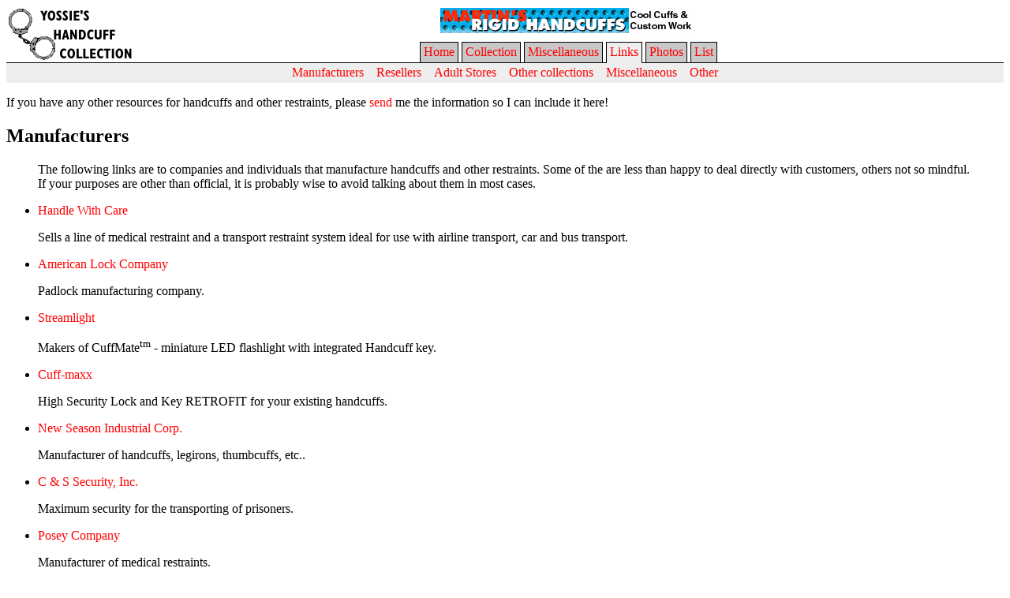

--- FILE ---
content_type: text/html
request_url: https://www.blacksteel.com/hcs/index.cgi?section=Links
body_size: 10196
content:
<!DOCTYPE HTML PUBLIC "-//W3C//DTD HTML 4.01 Transitional//EN">
<html><head><title>Yossie's Handcuff Collection</title>
<link rel="SHORTCUT ICON" href="https://www.blacksteel.com/hcs/favicon.ico">
<style type="text/css"><!--
a {text-decoration:none}
a:hover {text-decoration:underline}
--></style>
<script><!--
banners = new Array(new Image(60,468),new Image(60,468),new Image(60,468),new Image(60,468),new Image(60,468))
bannera = new Array(5)
banners[0].src = "Banners/Hiatt.gif";	bannera[0] = "Banners/Hiatt"
banners[1].src = "Banners/Martin.gif";	bannera[1] = "Banners/Martin"
banners[2].src = "Banners/TheHandcuffsShop.jpg";	bannera[2] = "Banners/TheHandcuffsShop"
banners[3].src = "Banners/extremerestraints.jpg";	bannera[3] = "Banners/extremerestraints"
banners[4].src = "Banners/wpa56381b2.png";	bannera[4] = "Banners/wpa56381b2"
banner = ((new Date()).getTime())%5;

function nextBanner() {
    document ["banner"].src = eval("banners["+ banner + "].src");
    document.links[0].href = bannera[banner] ;
    banner += 1; banner %= 5; setTimeout("nextBanner()",5000)
}
//--></script>
</head><body bgcolor="#ffffff" link="#ff0000" alink="#ff6600"
    vlink="#ff6600" text="#000000" onload="nextBanner()">
<form method=get action="index.cgi">
<input type=hidden name="section" value="Links">
<input type=hidden name="subsection" value="">
<table width="100%" cellspacing=0 cellpadding=0 border=0>
<tr><td valign=bottom width=1 rowspan=2><table cellspacing=0 cellpadding=0
        border=0><tr>
    <td align=left><img src="images/hcslogo.gif" width=162 height=71></td></tr>
    <tr><td valign=bottom bgcolor="#000000" height=1><img
    src="images/spacer.gif" width=1 height=1></td>
</tr></table></td>
<td align=center>
<script type="text/javascript"><!--
google_ad_client = "pub-6241216856524760";
google_ad_width = 468;
google_ad_height = 60;
google_ad_format = "468x60_as";
google_ad_type = "text_image";
google_ad_channel ="";
google_color_border = "CCCCCC";
google_color_bg = "FFFFFF";
google_color_link = "000000";
google_color_url = "666666";
google_color_text = "333333";
//--></script>
<!--script type="text/javascript"
  src="https://pagead2.googlesyndication.com/pagead/show_ads.js">
  </script-->
  <a name=bannera href="index.cgi?section=Links"
          target="_blank"><img width=320 height=32 border=0 name=banner></a>
<img src="images/spacer.gif" height="2">
</td></tr>
<tr><td valign=bottom><table width="100%" cellspacing=0 cellpadding=0
        border=0><tr><td width="50%" valign=bottom>
    <table cellspacing=0 cellpadding=0 border=0 width="100%">
        <tr><td valign=top><img src="images/spacer.gif"></td></tr>
        <tr><td valign=bottom bgcolor="#000000"><img
        src="images/spacer.gif" width=1 height=1></td></tr>
    </table>
</td>
<td width=1 valign=bottom align=center>
<table cellspacing=0 cellpadding=0 border=0><tr><!--tabs-->
        <td bgcolor="#000000"><img src="images/spacer.gif"
            width=1 height=1></td>
        <td bgcolor="#000000"><img src="images/spacer.gif"
            width=1 height=1></td>
        <td bgcolor="#000000"><img src="images/spacer.gif"
            width=1 height=1></td>
        <td><img src="images/spacer.gif" width=4 height=1></td>
        <td bgcolor="#000000"><img src="images/spacer.gif"
            width=1 height=1></td>
        <td bgcolor="#000000"><img src="images/spacer.gif"
            width=1 height=1></td>
        <td bgcolor="#000000"><img src="images/spacer.gif"
            width=1 height=1></td>
        <td><img src="images/spacer.gif" width=4 height=1></td>
        <td bgcolor="#000000"><img src="images/spacer.gif"
            width=1 height=1></td>
        <td bgcolor="#000000"><img src="images/spacer.gif"
            width=1 height=1></td>
        <td bgcolor="#000000"><img src="images/spacer.gif"
            width=1 height=1></td>
        <td><img src="images/spacer.gif" width=4 height=1></td>
        <td bgcolor="#000000"><img src="images/spacer.gif"
            width=1 height=1></td>
        <td bgcolor="#000000"><img src="images/spacer.gif"
            width=1 height=1></td>
        <td bgcolor="#000000"><img src="images/spacer.gif"
            width=1 height=1></td>
        <td><img src="images/spacer.gif" width=4 height=1></td>
        <td bgcolor="#000000"><img src="images/spacer.gif"
            width=1 height=1></td>
        <td bgcolor="#000000"><img src="images/spacer.gif"
            width=1 height=1></td>
        <td bgcolor="#000000"><img src="images/spacer.gif"
            width=1 height=1></td>
        <td><img src="images/spacer.gif" width=4 height=1></td>
        <td bgcolor="#000000"><img src="images/spacer.gif"
            width=1 height=1></td>
        <td bgcolor="#000000"><img src="images/spacer.gif"
            width=1 height=1></td>
        <td bgcolor="#000000"><img src="images/spacer.gif"
            width=1 height=1></td>
    </tr><tr>
        <td bgcolor="#000000"><img src="images/spacer.gif"
            width=1 height=25></td>
        <td nowrap
    bgcolor="#c8c8c8">&nbsp;<a href="index.cgi?section=Home">Home</a>&nbsp;</td>
        <td bgcolor="#000000"><img src="images/spacer.gif"
            width=1 height=25></td>
        <td><img width=1 src="images/spacer.gif" width=4 height=25></td>
        <td bgcolor="#000000"><img src="images/spacer.gif"
            width=1 height=25></td>
        <td nowrap
    bgcolor="#c8c8c8">&nbsp;<a href="index.cgi?section=Collection">Collection</a>&nbsp;</td>
        <td bgcolor="#000000"><img src="images/spacer.gif"
            width=1 height=25></td>
        <td><img width=1 src="images/spacer.gif" width=4 height=25></td>
        <td bgcolor="#000000"><img src="images/spacer.gif"
            width=1 height=25></td>
        <td nowrap
    bgcolor="#c8c8c8">&nbsp;<a href="index.cgi?section=Miscellaneous">Miscellaneous</a>&nbsp;</td>
        <td bgcolor="#000000"><img src="images/spacer.gif"
            width=1 height=25></td>
        <td><img width=1 src="images/spacer.gif" width=4 height=25></td>
        <td bgcolor="#000000"><img src="images/spacer.gif"
            width=1 height=25></td>
        <td nowrap
    bgcolor="#eeeeee">&nbsp;<a href="index.cgi?section=Links">Links</a>&nbsp;</td>
        <td bgcolor="#000000"><img src="images/spacer.gif"
            width=1 height=25></td>
        <td><img width=1 src="images/spacer.gif" width=4 height=25></td>
        <td bgcolor="#000000"><img src="images/spacer.gif"
            width=1 height=25></td>
        <td nowrap
    bgcolor="#c8c8c8">&nbsp;<a href="index.cgi?section=Photos">Photos</a>&nbsp;</td>
        <td bgcolor="#000000"><img src="images/spacer.gif"
            width=1 height=25></td>
        <td><img width=1 src="images/spacer.gif" width=4 height=25></td>
        <td bgcolor="#000000"><img src="images/spacer.gif"
            width=1 height=25></td>
        <td nowrap
    bgcolor="#c8c8c8">&nbsp;<a href="index.cgi?section=List">List</a>&nbsp;</td>
        <td bgcolor="#000000"><img src="images/spacer.gif"
            width=1 height=25></td>
    </tr><tr>
        <td bgcolor="#000000"><img src="images/spacer.gif"
            width=1 height=1></td>
        <td bgcolor="#000000"><img src="images/spacer.gif"
            width=1 height=1></td>
        <td bgcolor="#000000"><img src="images/spacer.gif"
            width=1 height=1></td>
        <td bgcolor="#000000"><img src="images/spacer.gif"
            height=1></td>
        <td bgcolor="#000000"><img src="images/spacer.gif"
            width=1 height=1></td>
        <td bgcolor="#000000"><img src="images/spacer.gif"
            width=1 height=1></td>
        <td bgcolor="#000000"><img src="images/spacer.gif"
            width=1 height=1></td>
        <td bgcolor="#000000"><img src="images/spacer.gif"
            height=1></td>
        <td bgcolor="#000000"><img src="images/spacer.gif"
            width=1 height=1></td>
        <td bgcolor="#000000"><img src="images/spacer.gif"
            width=1 height=1></td>
        <td bgcolor="#000000"><img src="images/spacer.gif"
            width=1 height=1></td>
        <td bgcolor="#000000"><img src="images/spacer.gif"
            height=1></td>
        <td bgcolor="#000000"><img src="images/spacer.gif"
            width=1 height=1></td>
        <td bgcolor="#eeeeee"><img src="images/spacer.gif"
            width=1 height=1></td>
        <td bgcolor="#000000"><img src="images/spacer.gif"
            width=1 height=1></td>
        <td bgcolor="#000000"><img src="images/spacer.gif"
            height=1></td>
        <td bgcolor="#000000"><img src="images/spacer.gif"
            width=1 height=1></td>
        <td bgcolor="#000000"><img src="images/spacer.gif"
            width=1 height=1></td>
        <td bgcolor="#000000"><img src="images/spacer.gif"
            width=1 height=1></td>
        <td bgcolor="#000000"><img src="images/spacer.gif"
            height=1></td>
        <td bgcolor="#000000"><img src="images/spacer.gif"
            width=1 height=1></td>
        <td bgcolor="#000000"><img src="images/spacer.gif"
            width=1 height=1></td>
        <td bgcolor="#000000"><img src="images/spacer.gif"
            width=1 height=1></td>
</tr></table></td>
<td width="50%" valign=bottom>
    <table cellspacing=0 cellpadding=0 border=0 width="100%">
        <tr><td valign=top><img src="images/spacer.gif"></td></tr>
        <tr><td valign=bottom bgcolor="#000000"><img
            src="images/spacer.gif" width=1 height=1></td></tr>
    </table>
</td></tr></table></td></tr>
<tr><td colspan=2><table width="100%" cellspacing=0 cellpadding=0 border=0>
    <tr bgcolor="#eeeeee"><td width="50%"><img src="images/spacer.gif"
        width=1 height=25></td>
        <td nowrap><a href=#s1>Manufacturers</a>
</td>
        <td><img src="images/spacer.gif" width=16 height=25></td>
        <td nowrap><a href=#s2>Resellers</a>
</td>
        <td><img src="images/spacer.gif" width=16 height=25></td>
        <td nowrap><a href=#s3>Adult Stores</a>
</td>
        <td><img src="images/spacer.gif" width=16 height=25></td>
        <td nowrap><a href=#s4>Other collections</a>
</td>
        <td><img src="images/spacer.gif" width=16 height=25></td>
        <td nowrap><a href=#s5>Miscellaneous</a>
</td>
        <td><img src="images/spacer.gif" width=16 height=25></td>
        <td nowrap><a href=#s6>Other</a>
</td>
        <td width="50%"><img src="images/spacer.gif"
            width=1 height=25></td></tr>
</table></td></tr>
</table>
</form>
<p>If you have any other resources for handcuffs and other restraints, please <a href="mailto:yossie@blacksteel.com">send</a> me the information so I can include it here!</p>
<h2><a name="s1"></a>Manufacturers</h2>
<blockquote>The following links are to companies and individuals that manufacture handcuffs and other restraints.  Some of the are less than happy to deal directly with customers, others not so mindful.  If your purposes are other than official, it is probably wise to avoid talking about them in most cases.</blockquote>
<ul>
<li><p><a name="2"></a><a href="http://www.handlewithcare.com/">Handle With Care</a></p>
<p>Sells a line of medical restraint and a transport restraint system ideal 
for use with airline transport, car and bus transport.</p>
</li>
<li><p><a name="3"></a><a href="http://www.americanlock.com/">American Lock Company</a></p>
<p>Padlock manufacturing company.</p>
</li>
<li><p><a name="4"></a><a href="http://www.streamlight.com/">Streamlight</a></p>
<p>Makers of CuffMate<sup>tm</sup> - miniature LED flashlight with integrated Handcuff key.</p>
</li>
<li><p><a name="10"></a><a href="http://www.cuffmaxx.com/">Cuff-maxx</a></p>
<p>High Security Lock and Key RETROFIT for your existing handcuffs.</p>
</li>
<li><p><a name="11"></a><a href="http://www.newseason1970.com/">New Season Industrial Corp.</a></p>
<p>Manufacturer of handcuffs, legirons, thumbcuffs, etc..</p>
</li>
<li><p><a name="12"></a><a href="http://www.cssecurity.com/">C & S Security, Inc.</a></p>
<p>Maximum security for the transporting of prisoners.</p>
</li>
<li><p><a name="13"></a><a href="http://www.posey.com/">Posey Company</a></p>
<p>Manufacturer of medical restraints.</p>
</li>
<li><p><a name="14"></a><a href="http://www.ripprest.com/">RIPP</a></p>
<p>Manufacturer of nylon-webbing restraints.</p>
</li>
<li><p><a name="15"></a><a href="http://peerless.net/">Peerless</a></p>
<p>Manufacturer of handcuffs.</p>
</li>
<li><p><a name="16"></a><a href="http://www.humanerestraint.com">Humain Restraint</a></p>
<p>Manufacturer of medical and police restraining devices.</p>
</li>
<li><p><a name="17"></a><a href="http://www.smith-wesson.com/">Smith &amp; Wesson</a></p>
<p>Manufacturer of handcuffs.</p>
</li>
<li><p><a name="19"></a><a href="Banners/Hiatt">Hiatt-Thompson</a></p>
<p>Manufacturer of handcuffs, legirons, etc..</p>
</li>
<li><p><a name="20"></a><a href="http://www.hiatts.com/">Hiatts</a></p>
<p>Manufacturer of handcuffs, pouches, etc..</p>
</li>
<li><p><a name="21"></a><a href="Banners/Martin">Martin</a></p>
<p>Manufacutrer of custom handcuffs and other restraints.</p>
</li>
<li><p><a name="22"></a><a href="http://www.laguna3p.com/">3P - Proactive Police Products</a></p>
<p>Restraint seats for police cars.</p>
</li>
<li><p><a name="23"></a><a href="http://www.LTLVantage.com/">LTL Vantage</a></p>
<p>Manufacturer of Police Restraining devices.</p>
</li>
<li><p><a name="25"></a><a href="http://www.safariland.com/">Safariland Ltd., Inc.</a></p>
<p>Manufacturer of disposable plastic handcuffs.
<a href="http://www.safariland.com/dgcat/kc.htm">1</a></p>
</li>
<li><p><a name="27"></a><a href="http://www.zaktool.com/">Zak Tool</a></p>
<p>Manufacturer of standard handcuff keys.</p>
</li>
<li><p><a name="152"></a><a href="http://www.tuffkuffs.com/">Tuff Kuff</a></p>
<p>"Tuff Kuff® Handcuffs were conceived and developed with one thought in mind. To save officers lives. The inventor and President of Kuff Enterprises LLC, Paul J Amo, a 22 year veteran law enforcement officer, knew that there must be a way to better secure a suspect’s hands. He also knew that the method had to be practical to use or officers wouldn’t. After 12 years of engineering and development we are proud to offer to Law Enforcement and Military around the world Tuff Kuff® Handcuffs. The Next Generation of Handcuff Technology."</p>
</li>
<li><p><a name="150"></a><a href="http://www.buy-pepper-spray-today.com/Police-Baton-s/55.htm">Police Baton</a></p>
</li>
<li><p><a name="95"></a><a href="http://www.clejuso.de/">Clejuso</a></p>
<p>Clemen &amp; Jung Handcuffs, legirons, etc..
</p>
</li>
<li><p><a name="109"></a><a href="http://www.keycuff.com/">KeyCuff Products</a></p>
<p>The World Leader in Reusable Nylon Restraints.</p>
</li>
<li><p><a name="138"></a><a href="http://griffinleatherandmetal.com/">Griffin Leather and Metal</a></p>
<p>We hand craft some of the finest leather products available.</p>
</li>
<li><p><a name="121"></a><a href="http://www.asp-net.com/">ASP</a></p>
</li>
<li><p><a name="122"></a><a href="http://www.dungeon-steel.com/">Dungeon Steel</a></p>
<p>Dungeon steel was created when a few like minded individuals got together combining years of custom steel experience with years of fetish scene experience.</p>
</li>
<li><p><a name="107"></a><a href="http://www.toye.com/">Toye, Kenning and Spencer, Ltd.</a></p>
<p>Manufacturers of the Type E cuff
</p><p><i>Regalia House, Newton Road<br>
Bedworth, Warwickshire CV12 8QR<br>
England<br>
i+44 1203-315634</i></p>
</li>
<li><p><a name="119"></a><a href="http://www.tufftie.com/">Tuff-Tie</a></p>
<p>The Inescapable Choice in Disposable Restraints</p>
</li>
<li><p><a name="129"></a><a href="http://www.apolie.com/">Apolie Home Page</a></p>
<p>Makers of curious dungeon-type shackles..  Imaginative and inexpensive.</p>
</li>
<li><p><a name="134"></a><a href="http://www.clcsltd.co.uk/">Chubb Locks Custodial</a></p>
<p>Uk's number one supplier of Custodial Locks, providing 
locking solutions for prisons, secure hospitals, detention centres 
and other custodial environments.</p>
</li>
<li><p><a name="145"></a><a href="http://www.straitjacketfactory.com/">Mighells Illusions - The Straitjacket Factory</a></p>
<p>We manufacture straitjackets for enthusiasts, magicians and collectors.  We even make replicas of old jackets.</p>
</li>
<li><p><a name="146"></a><a href="http://www.lockwrite.com/">LockWrite</a></p>
<p>LockWrite combines two of the most common and often used tools in Law Enforcement into one patented, high quality device. LockWrite is a fully functional writing utensil utilizing replaceable ink cartridges that also acts as a handcuff key. This tool is made specifically to provide law enforcement personnel with a concealed key that can be carried easily.</p>
</li>
</ul>
<h2><a name="s2"></a>Resellers</h2>
<blockquote>These links point to resellers of handcuffs and other restraints.  Prices may, in many cases, be lower than retail.</blockquote>
<ul>
<li><p><a name="28"></a><a href="http://www.correctionscatalog.com/">SecurityCosmos.com</a></p>
<p>Security Products for Institutional use.</p>
</li>
<li><p><a name="29"></a><a href="http://www.blacksteel.com/hcs/Banners/discounthandcuffs">Discount Handcuff Warehouse</a></p>
<p>Discount priced cuffs from all leading manufacturers.</p>
</li>
<li><p><a name="34"></a><a href="http://www.handcuffsandbadges.com/">Handcuffs and Badges</a></p>
<p>Sells and trades antique and unusual cuffs.  Home of the Guinness World Record Handcuff Collection.</p>
</li>
<li><p><a name="35"></a><a href="http://www.safecity.com.au/">ADI</a></p>
<p>Reseller of <b>Saf-Lok</b> handcuffs.
<a href="http://www.safecity.com.au/saflok.htm">1</a></p>
</li>
<li><p><a name="38"></a><a href="Banners/PXDirect">PX:DIRECT</a></p>
<p>Suppliers of authentic prison uniforms, restraints and detention equipment.</p>
</li>
<li><p><a name="39"></a><a href="http://www.stationhouse.com/">StationHouse Leathers and Gear Web Site</a></p>
<p>Police supply store - <b>American Handcuffs</b>, <b>Jay Pee</b>, and <b>Store Brand</b>.
<a href="http://www.stationhouse.com/outfitters/on-line_catalog/police.htm">1</a></p>
</li>
<li><p><a name="40"></a><a href="http://www.gtdist.com">GT Distributor's Buyer's guide</a></p>
<p>Police supply store - <b>Peerless</b>, <b>S&amp;W</b>, <b>Tuff Cuff</b> products.
<a href="http://www.gtdist.com/cuffs.htm">1</a></p>
</li>
<li><p><a name="41"></a><a href="http://www.silverbullet.com/">Silver Bullet Law Enforcement Products</a></p>
<p>Police supply store - <b>S&W</b> products.
<a href="http://www.silverbullet.com/products/sandwhand/">1</a></p>
</li>
<li><p><a name="43"></a><a href="http://www.Enforcer.de/">Enforcer P&uuml;lz GmbH</a></p>
<p>Law enforcement products.
<a href="http://www.Enforcer.de/fr_hs.htm">1</a></p>
</li>
<li><p><a name="44"></a><a href="http://darkside.de/">Darkside</a></p>
</li>
<li><p><a name="45"></a><a href="http://www.ddr-udssr.de/">D.D.R & U.d.S.S.R. Militaria</a></p>
</li>
<li><p><a name="47"></a><a href="http://www.cop-gmbh.de/">http://www.cop-gmbh.de/</a></p>
</li>
<li><p><a name="48"></a><a href="http://gunfactory.ch/">http://gunfactory.ch/</a></p>
</li>
<li><p><a name="49"></a><a href="http://www.sicherheitsartikel.de/">http://www.sicherheitsartikel.de</a></p>
</li>
<li><p><a name="52"></a><a href="http://www.rothco.com/">ROTHCO</a></p>
<p>Supplier of Military and Outdoor Products.
<a href="http://www.rothco.com/police.html">1</a></p>
</li>
<li><p><a name="53"></a><a href="http://www.galls.com/">Gall's Inc.</a></p>
<p>Army Navy store - carries <b>Hiatts</b>, <b>S&W</b>, <b>Peerless</b>, <b>House Brand</b> cuffs.
<a href="http://www.galls.com/products/listing.asp?cat_code=F&scat_code=110&brand_code=all">1</a></p>
</li>
<li><p><a name="54"></a><a href="http://www.uscav.com/index.asp">U.S. Cavalry</a></p>
<p>Army Navy store.</p>
</li>
<li><p><a name="55"></a><a href="http://www.cannonsgreatescapes.net/">Cannon's Great Escapes</a></p>
<p>Various restraints for the magician and collector.</p>
</li>
<li><p><a name="128"></a><a href="http://www.police-shop.ch/">POLICE AND SECURITY EQUIPMENT SERVICE</a></p>
<p>Police Supply Shop in Kloten, Switzerland.</p>
</li>
<li><p><a name="106"></a><a href="http://www.tannersstorefront.com/">Tanner's Store</a></p>
<p>Yet another Police Supply store; It carries a large variety of <a href="http://www.tannersstorefront.com/zaktools.htm">keys</a> (among others).</p>
</li>
<li><p><a name="114"></a><a href="http://www.cuffsland.com/">Cuffsland</a></p>
<p>Interesting models from Clejuso, Alfa-Proj (Ralkem) and the former GDR.</p>
</li>
<li><p><a name="120"></a><a href="http://www.swatlux.com/">SWATLUX</a></p>
<p>Look in the police section - carries some rare European handcuffs</p>
</li>
<li><p><a name="127"></a><a href="Banners/TheHandcuffsShop">The Handcuffs Shop</a></p>
<p>British Handcuff Shop - nice selection of European cuffs.  They carry Chubb Escorp cuffs, among others.</p>
</li>
<li><p><a name="131"></a><a href="http://www.handcuffworld.com/">Handcuff World</a></p>
<p>We sell a variety of Police Handcuffs, Leg Irons and Thumbcuffs at discount price. Please remember that you don't need to be a police officer to buy handcuffs!</p>
</li>
<li><p><a name="133"></a><a href="http://www.alfa-proj.cz/">Alfa-Proj</a></p>
<p>This Czech company carries the entire line of Ralkem products.</p>
</li>
<li><p><a name="135"></a><a href="http://www.niton999.co.uk/">Niton Equipment</a></p>
<p>Carries various handcuffs, in UK, including Chubb Detainer.</p>
</li>
</ul>
<h2><a name="s3"></a>Adult Stores</h2>
<blockquote>These links point to various adult stores that carry handcuffs and other restraints.  These stores also tend to have various adult items on display which could potentially offend you.  Only link through to these if you accept this risk.</blockquote>
<ul>
<li><p><a name="56"></a><a href="Banners/extremerestraints">eXtreme Restraints</a></p>
<p>Adult Leather Store: straitjackets, irons, shackles, manacles, institutional restraints, Smith and Wesson, Hiatt, Peerless.</p>
</li>
<li><p><a name="57"></a><a href="http://www.erestraint.com/">eRestraint on-line store</a></p>
</li>
<li><p><a name="58"></a><a href="http://www.huse.com/">Rupert Huse and Son</a></p>
<p>BDSM Equipment and Dungeon Furniture.</p>
</li>
<li><p><a name="59"></a><a href="http://www.dungeonware.com/">Dungeonware Leather</a></p>
<p>Adult Leather Store - Handcuffs.
<a href="http://www.dungeonware.com/cuffs.htm">1</a></p>
</li>
<li><p><a name="60"></a><a href="http://www.handschellen.de/">Handschellen Online</a></p>
<p>Future home of German Handcuffs dealer.</p>
</li>
<li><p><a name="61"></a><a href="http://www.maxcita.com/">CAUGHT-IN-THE-ACT</a></p>
<p>Adult leather store - Straitjackets, Body bags, Sleep Sacks, Latex Fashions,
Gas Mask Hoods.</p>
</li>
<li><p><a name="113"></a><a href="http://tasker.blacksteel.com/">Harry Tasker's Homepage</a></p>
<p>Harry Tasker .. german fetish page with focus on medical restraints. Segufix, Straitjackets, handcuffs etc. Also assisting in importing other goods like video-tapes into the european union</p>
</li>
<li><p><a name="63"></a><a href="Banners/MBP">M. B. Productions</a></p>
<p>Adult leather store - carries <b>Fetters</b> and various police restraints.</p>
</li>
<li><p><a name="64"></a><a href="http://www.fetishfashioncanada.com/">FetishFashion</a></p>
<p>Custom Manufactured Fetish/Fantasy Products - <b>Only Cravat ("Scavanger's Daughter") manufacturer that I know of</b>.
<a href="http://www.nucleus.com/~xpc/xmag/spredbar.html">1</a></p>
</li>
<li><p><a name="65"></a><a href="http://www.juronco.net/">JuRonCo</a></p>
<p>Carry various hostpital restraints including full line of <b>Humane Restraint</b>, and <b>Posey</b>.</p>
</li>
<li><p><a name="66"></a><a href="http://www.by-the-sword.com/">By the Sword</a></p>
<p>Fine quality reproductions for the serious collector and re-enactor - <b>Indian Darbies</b> and Interesting Dungeon items.
<a href="http://www.by-the-sword.com/chains.html">1</a></p>
</li>
<li><p><a name="67"></a><a href="http://www.leathercreations.com/">Leather Creations</a></p>
<p>Leather Store - Spanish <b>Fury</b> products.
<a href="http://www.leathercreations.com/sub13.htm">1</a></p>
</li>
<li><p><a name="68"></a><a href="http://www.leather-harvest.com/">the Leather Harvest</a></p>
<p>Leather Store - <b>S&W</b>, <b>American Handcuff</b>, <b>JayPee</b>, and "Noname" products.
<a href="http://www.leather-harvest.com/online_catalog/security/restraints1.htm">1</a></p>
</li>
<li><p><a name="69"></a><a href="Banners/mrs">Mr. S Leather, Co. and Fetters</a></p>
<p>Manufacturer of Fetters Metal restraints.
<a href="http://www.mr-s-leather-fetters.com/shopping.cgi?button=Go&category=Handcuffs%20%26%20Irons">1</a>
<a href="http://www.mr-s-leather-fetters.com/shopping.cgi?button=Go&category=Handcuffs%20%26%20Irons2">2</a></p>
</li>
<li><p><a name="70"></a><a href="Banners/DungeonEnterprises">Dungeon Enterprises</a></p>
<p>Makers of heavy metal restraints including Iron-Masters style shackles.</p>
</li>
<li><p><a name="72"></a><a href="http://www.hansonpaddle.com">Hanson Paddle Company</a></p>
<p>Fetters-like products - with a twist.
<a href="http://www.hansonpaddle.com/steelbondage.htm">1</a></p>
</li>
<li><p><a name="103"></a><a href="http://www.cxi69.com/">Cage X-Press Industries</a></p>
<p>Makers of various manacles, leg irons, collars, cages, and other dungeon equipment.</p>
</li>
</ul>
<h2><a name="s4"></a>Other collections</h2>
<blockquote>Mine is not the only collection on the web.  It may in fact be the first one, but since its incept, there have been many others to pop up, some rather nice.  Follow the links below to see the ones I have found.</blockquote>
<ul>
<li><p><a name="124"></a><a href="http://ferro.00go.com/hs.htm">Handschellen</a></p>
<p>A small and tasteful collection..</p>
</li>
<li><p><a name="151"></a><a href="http://wexova.sweb.cz/handcuffs.html">WEX´s handcuffs collection</a></p>
<p>"Handcuffs and other restraints interested me from my child age. 
In these years a real handcuffs was very hard to get. 
About 1981 i decided to make my own handcuffs. 
It was not so difficult. 
It need some aluminium tin, a drill, a hacksaw, a piece of a chain, screws and rivets. 
Results you can to see on pictures.
Later, if was a chance to buy a real handcuffs, I bought each handcuffs I found. 
Some handcuffs I bought in a foreign countries.

After almost twenty years I start to make my own hadcuffs again."</p>
</li>
<li><p><a name="130"></a><a href="http://www.freewebs.com/thegreatreno/">Frank Reno "The Escape King"</a></p>
<p>Reno began his career in show business at age 16,touring the vaudeville circuit's in U.S. and Canada not only as an escape artist but later in an acrobatic act. This was only the beginning for eventually he was known as THE GREAT RENO,THE ESCAPE KING,and THE HANDCUFF KING. Having known Houdini personally and also collecting (and escaping from), the largest handcuff collection in the world,the history of escapism seem's to have started with Frank Reno.</p>
</li>
<li><p><a name="147"></a><a href="http://restraintsblog.blogspot.com/">RESTRAINTBLOG</a></p>
<p>This is a little blog about various locks, keys, handcuffs and all other sorts of locking and restraining devices. As such I will occasionally touch on Bondage activities which makes this a blog intended for adults. Apologies to those who are simply interested in lock collecting or may have a problem with the topic of any particular post.</p>
</li>
<li><p><a name="76"></a><a href="http://www.handcuffsandbadges.com/">Stan Willis' Guinness World record Handcuff Collection</a></p>
</li>
<li><p><a name="77"></a><a href="http://www.hand-cuffs.info/">Manacles.co.uk</a></p>
</li>
<li><p><a name="78"></a><a href="http://handcuffs.org/">Handcuffs.Org - A Collectors Guide to Vintage Handcuffs</a></p>
</li>
<li><p><a name="79"></a><a href="http://sj.blacksteel.com/">The Straitjacket Page</a></p>
</li>
<li><p><a name="80"></a><a href="http://www.atame.info/">ATAME's Homepage</a></p>
</li>
<li><p><a name="82"></a><a href="http://www.fortunecity.de/lindenpark/klimt/598/">Museum of Restraints</a></p>
</li>
<li><p><a name="84"></a><a href="http://sjfloats.tripod.com/">The Straitjacket Floats</a></p>
<p>Join our models on a carefree tour of the exciting world of straitjacket fashion.</p>
</li>
<li><p><a name="85"></a><a href="http://www.Alexhandcuffs.com/">Alex R Nichols Collection of Handcuffs and Other Restraints</a></p>
<p>A rather nice collection with pictures of items in use in historically correct settings.  Some day I might get around to doing the latter on my site!</p>
</li>
<li><p><a name="148"></a><a href="http://www.2virgin.com/">JM Robins Collection</a></p>
<p>This collection which started in 1993 has now more than 650 different handcuffs and shackles . The oldest are from the 17th century. They come from about 20 different countries. On this website I  show my most ancient items. Later I will add also modern handcuffs and restraints.</p>
</li>
<li><p><a name="137"></a><a href="http://www.handcuffs.fetishbdsm.ru/">Russian Collector</a></p>
<p>A russian collector, the site is bi-lingual.</p>
</li>
<li><p><a name="108"></a><a href="http://www.vincula.de/">Michael Busch's Handcuff Collection</a></p>
<p>An amazing collection of handcuffs by one of the world's most prolific collectors.</p>
</li>
<li><p><a name="111"></a><a href="http://WWW.HOUDINIEXPERIENCE.COM/">Dixie Dooley's Houdini Experience</a></p>
<p>An escape artist and Houdini collector, this site has both.</p>
</li>
<li><p><a name="112"></a><a href="http://www.handschellenforum.de/">Handschellen - Forum</a></p>
<p>A German Language Handcuff discussion forum</p>
</li>
<li><p><a name="117"></a><a href="http://users.pandora.be/cuffman/">Cuffman's Collection</a></p>
<p>On these pages I will show you my modest collection of modern restraints and I'll try to give a short explanation about each item. If you should find any mistakes or have some information you would like me to add, please drop me a line. Currently there are more than 130 items online so check them out. I am always trying to enlarge my collection and will then update this site ASAP so come back often to see the latest additions.</p>
</li>
<li><p><a name="118"></a><a href="http://www.impossibleescapes.com/">IMPOSSIBLE ESCAPES</a></p>
<p>Featuring Fred Escape and Dave -
America's Funniest Escape Team.
</p>
</li>
<li><p><a name="126"></a><a href="http://www.holstcollection.com/">The Lars Holst Restraint Collection</a></p>
</li>
<li><p><a name="132"></a><a href="http://www.isman.it/manette/">Manette</a></p>
<p>A modest collection site entirely in Italian (have fun!)<br>
<i>..Il tempo trascorreva come le note del disco, un secondo dietro l'altro.All'improvviso notai un dettaglio che prima mi era sfuggito, e ne rimasi quasi sconvolto: ai sui piedi, lontane poche decine di centimetri, c'erano le mie manette, aperte, poste in ordine perfetto, allineate, pronte. Erano li che mi guardavano, come se volessero dirmi: "Hai tanto sognato e immaginato questo momento...usaci...adesso!"</i></p>
</li>
<li><p><a name="139"></a><a href="http://www.policeguide.com/Photo_Galleries/Restraints/restraints.html">PoliceGuide</a></p>
<p>Your guide to Cop Culture</p>
</li>
<li><p><a name="140"></a><a href="http://www.ushandcuffs.com/">US Handcuffs and Collectibles</a></p>
<p>Thanks for visiting my web site. Please take a few 
minutes and look through my collection of handcuffs and 
collectibles. My primary focus is on U.S. handcuffs and 
restraints but we have also acquired some very 
interesting handcuffs from other countries and historic 
items from the past.<br>
Don't forget to take a look at some other superb web 
sites through the links provided.</p>
</li>
<li><p><a name="141"></a><a href="http://flickr.com/photos/26458146@N03/">Nigel View's photostream</a></p>
<p>Drawing/paintings of handcuffs..</p>
</li>
<li><p><a name="144"></a><a href="http://www.dutchconnection.tk/">DUTCH CONNECTION HANDBOEIENVERZAMELAARS</a></p>
<p>Welcome on the website of Dutch Connection handcuffcollectors!</p>
</li>
<li><p><a name="149"></a><a href="http://www.keedex.com/Main_Pages/about_us/handcuffs.html">The collection of George Hill</a></p>
<p>A private collector with some rather neat cuffs.</p>
</li>
</ul>
<h2><a name="s5"></a>Miscellaneous</h2>
<blockquote>Links pointing to various Handcuff and related stuff that don't fit into other categories.</blockquote>
<ul>
<li><p><a name="90"></a><a href="http://www.concentric.net/~badge4u/pbn.htm">Police Badge Network</a></p>
</li>
<li><p><a name="91"></a><a href="/NIJ_Standard-0307.01.html">Technology Assessment Program: Metallic Handcuffs - NIJ Standard-0307.01</a></p>
</li>
<li><p><a name="92"></a><a href="http://www.justnet.org/Lists/JUSTNET%20Resources/Attachments/802/handcuffs_cpl.pdf">Metallic Handcuffs - Consumer Product List</a></p>
</li>
<li><p><a name="93"></a><a href="http://www.evilmonk.org/a/steelbon.cfm">The Ten Commandments of Steel Bondage</a></p>
</li>
<li><p><a name="105"></a><a href="http://www.angelfire.com/oh2/pti/index.html">Handcuffing: Advanced Stacking Techniques</a></p>
<p>My Advanced Stacking Technique is simple to learn and use. It is an innovative, efficient, and effective way to apply handcuffs.</p>
</li>
</ul>
<h2><a name="s6"></a>Other</h2>
<blockquote>Links to companies and stores that don't have a web presence.  Some have an email address and that is usually the preferred way to contact them.  Many are not sympathetic to hobbyists and the like, so be circumspect if you try to contact them.</blockquote>
<ul>
<li><p><a name="94"></a>AEDEC International, Inc.</p>
<p>Institutional & Prison restraints, also trilock plastic handcuffs.
</p><p><i>7926 S.W. Nimbus Ave.<br>Beaverton, OR 97008<br>
Office: (503) 644-8988<br>
Fax: (503) 641-6105</i></p>
</li>
<li><p><a name="96"></a>Cop Shop</p>
<p>Police equipment - Pearless & Hiatt resellers.
</p><p><i>3259 Columbia Pike<br>Arlington, VA 22204<br>
Office: (703) 920-0628<br>
Fax: (703) 892-5353</i></p>
</li>
<li><p><a name="97"></a>Gripton International Corporation</p>
<p>Institutional & Prison restraints.
</p><p><i>11810 Mayfield Ave., Ste. 306<br>Los Angeles, CA 90049-5746<br>
Office: (800) 999-4442, (310) 826-4448<br>
Fax: (310) 826-9675</i></p>
</li>
<li><p><a name="98"></a>Michael Griffin</p>
<p>Antique restraints dealer.
</p><p><i>356 W. Powell Road<br>Powell, OH 43065<br>
Phone: (614) 846-0585<br>
Fax: (614) 846-6790<br>
<a href="mailto:Escapeguy@aol.com">Escapeguy@aol.com</a></i></p>
</li>
<li><p><a name="99"></a>Monadnock Lifetime Products, Inc.</p>
<p>Police and prison equipment.
</p><p><i>Route 12<br>P.O.Box 509<br>Fitzwilliam, NH 03447<br>
Office: (800) PR2-4USA, (603) 585-6810<br>
Fax: (603) 585-9575</i></p>
</li>
<li><p><a name="101"></a>A. W. Naht GmbH & Co.</p>
<p>German handcuffs manufacturer.
</p><p><i>D-22525 Hamburg</i></p>
</li>
<li><p><a name="102"></a>Tuff-Cuff</p>
<p>Plastic handcuffs.
</p><p><i>P.O.Box 1040<br>Cicero, NY 13039<br>
Office: (800) 788-4076</i></p>
</li>
<li><p><a name="142"></a><a href="http://www.loxandkeys.com/houdini.html">Houdini</a></p>
<p>On these pages you will find many photographs and much information on Harry Houdini arguably the World's greatest Escape Artiste. The pages will be added to frequently, with many previously unknown facts about this fascinating man.</p>
</li>
</ul>
<hr>
<a href="https://www.blacksteel.com/index.html" target="_top"><img width=32
    height=32 border=0 align=absmiddle src="images/yossie-small.gif"
    alt="[YOSSIE]"> Yossie's Home Page</a> <a
    href="mailto:yossie@blacksteel.com"><img width=32 height=32 border=0
    align=absmiddle src="images/envelope.gif" alt="[ENVELOPE]">
    yossie@blacksteel.com</a>
</body></html>
